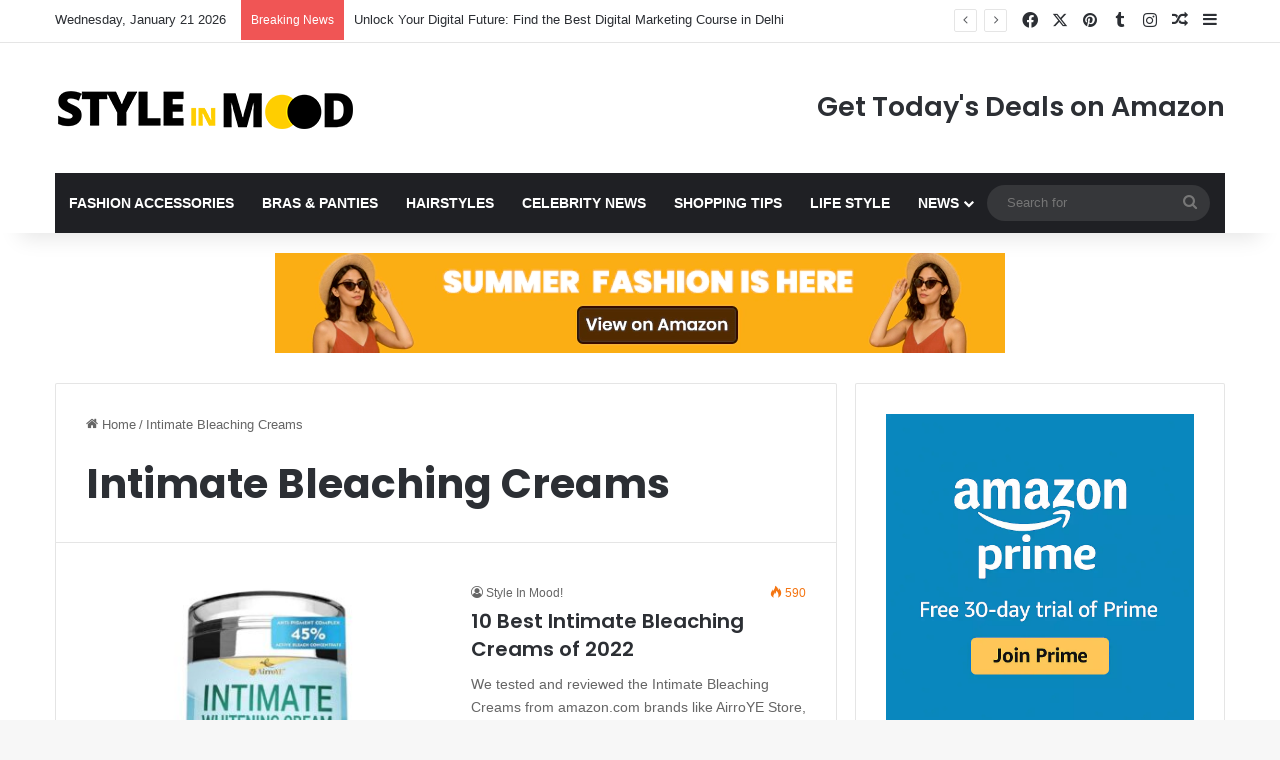

--- FILE ---
content_type: text/html; charset=utf-8
request_url: https://www.google.com/recaptcha/api2/aframe
body_size: 264
content:
<!DOCTYPE HTML><html><head><meta http-equiv="content-type" content="text/html; charset=UTF-8"></head><body><script nonce="zsy3e1QPoNnbaeoSuXS01A">/** Anti-fraud and anti-abuse applications only. See google.com/recaptcha */ try{var clients={'sodar':'https://pagead2.googlesyndication.com/pagead/sodar?'};window.addEventListener("message",function(a){try{if(a.source===window.parent){var b=JSON.parse(a.data);var c=clients[b['id']];if(c){var d=document.createElement('img');d.src=c+b['params']+'&rc='+(localStorage.getItem("rc::a")?sessionStorage.getItem("rc::b"):"");window.document.body.appendChild(d);sessionStorage.setItem("rc::e",parseInt(sessionStorage.getItem("rc::e")||0)+1);localStorage.setItem("rc::h",'1769023270602');}}}catch(b){}});window.parent.postMessage("_grecaptcha_ready", "*");}catch(b){}</script></body></html>